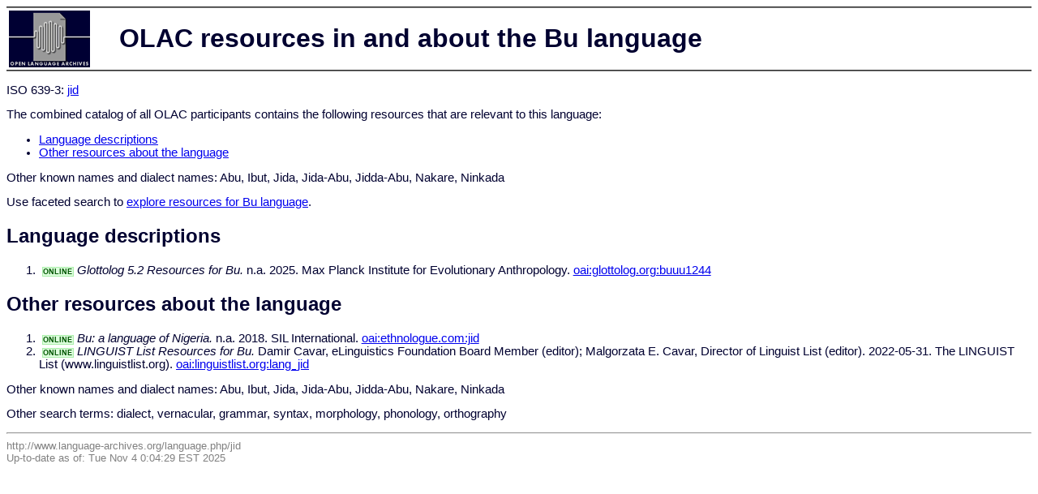

--- FILE ---
content_type: text/html
request_url: http://olac.ldc.upenn.edu/language/jid
body_size: 1171
content:
<html>
<head>
<title>OLAC resources in and about the Bu language</title>
<meta http-equiv="Content-type" content="text/html;charset=UTF-8" />
<script type="text/javascript" src="/js/gatrack.js"></script>
<link rel="stylesheet" type="text/css" href="/olac.css">
<style>
.online_indicator {
  font-size: 7pt;
  font-weight: bold;
  color: #005500;
  background-color: #DDFFDD;
  border: solid 1pt #AAEEAA;
  margin: 3pt;
  padding: 0pt;
 }
</style>
</head>
<body>

<table class="doc_header">
    <tr>
        <td class="doc_header_logobox">
            <a href="/">
                <img alt="OLAC Logo" src="/images/olac100.gif"/>
            </a>
        </td>
        <td>OLAC resources in and about the Bu language</td>
    </tr>
</table>

<p>ISO 639-3:
<a href="http://www-01.sil.org/iso639-3/documentation.asp?id=jid">
jid</a>
</p>

<p>
The combined catalog of all OLAC participants contains the following resources that are relevant to this language:</p>
<ul>
<li><a href="#language_descriptions">Language descriptions</a></li><li><a href="#other_resources1">Other resources about the language</a></li></ul>

<p>Other known names and dialect names:  Abu,  Ibut,  Jida,  Jida-Abu,  Jidda-Abu,  Nakare,  Ninkada</p><p>Use faceted search to <a href="http://search.language-archives.org/search.html?q=Bu">explore resources for Bu language</a>.</p><a name="language_descriptions"></a><h2>Language descriptions</h2><ol><li><span class="online_indicator">ONLINE</span><i>Glottolog 5.2 Resources for Bu.</i> n.a. 2025. Max Planck Institute for Evolutionary Anthropology.
 <a href="/item/oai:glottolog.org:buuu1244">oai:glottolog.org:buuu1244</a></li></ol><a name="other_resources1"></a><h2>Other resources about the language</h2><ol><li><span class="online_indicator">ONLINE</span><i>Bu: a language of Nigeria.</i> n.a. 2018. SIL International.
 <a href="/item/oai:ethnologue.com:jid">oai:ethnologue.com:jid</a></li><li><span class="online_indicator">ONLINE</span><i>LINGUIST List Resources for Bu.</i> Damir Cavar, eLinguistics Foundation Board Member (editor); Malgorzata E. Cavar, Director of Linguist List (editor). 2022-05-31. The LINGUIST List (www.linguistlist.org).
 <a href="/item/oai:linguistlist.org:lang_jid">oai:linguistlist.org:lang_jid</a></li></ol><p>Other known names and dialect names:  Abu,  Ibut,  Jida,  Jida-Abu,  Jidda-Abu,  Nakare,  Ninkada</p><p>Other search terms: dialect, vernacular, grammar, syntax, morphology, phonology, orthography</p>
<hr>
<div class="timestamp">
http://www.language-archives.org/language.php/jid<br>
Up-to-date as of: Tue Nov 4 0:04:29 EST 2025</div>

</body>
</html>
